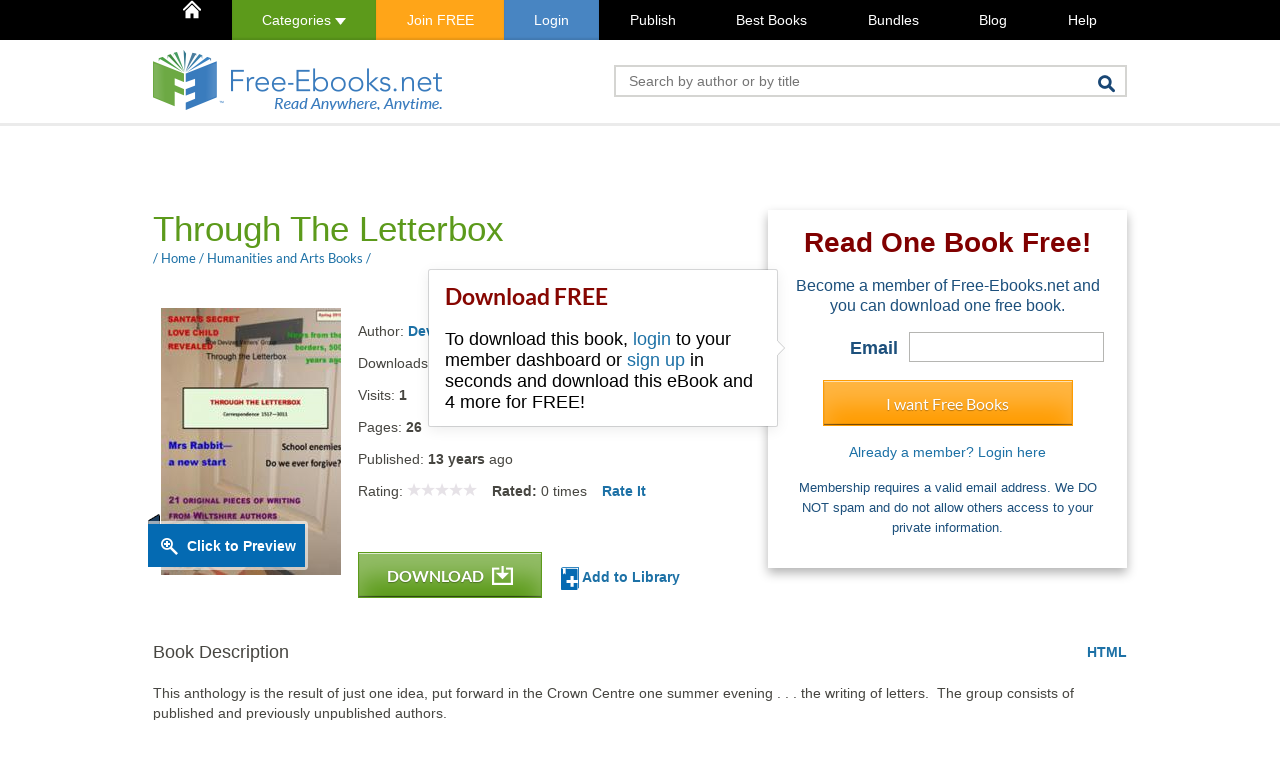

--- FILE ---
content_type: text/html; charset=utf-8
request_url: https://www.google.com/recaptcha/api2/aframe
body_size: 267
content:
<!DOCTYPE HTML><html><head><meta http-equiv="content-type" content="text/html; charset=UTF-8"></head><body><script nonce="PEENszRsbAxS9_TjwAMydw">/** Anti-fraud and anti-abuse applications only. See google.com/recaptcha */ try{var clients={'sodar':'https://pagead2.googlesyndication.com/pagead/sodar?'};window.addEventListener("message",function(a){try{if(a.source===window.parent){var b=JSON.parse(a.data);var c=clients[b['id']];if(c){var d=document.createElement('img');d.src=c+b['params']+'&rc='+(localStorage.getItem("rc::a")?sessionStorage.getItem("rc::b"):"");window.document.body.appendChild(d);sessionStorage.setItem("rc::e",parseInt(sessionStorage.getItem("rc::e")||0)+1);localStorage.setItem("rc::h",'1769246322970');}}}catch(b){}});window.parent.postMessage("_grecaptcha_ready", "*");}catch(b){}</script></body></html>